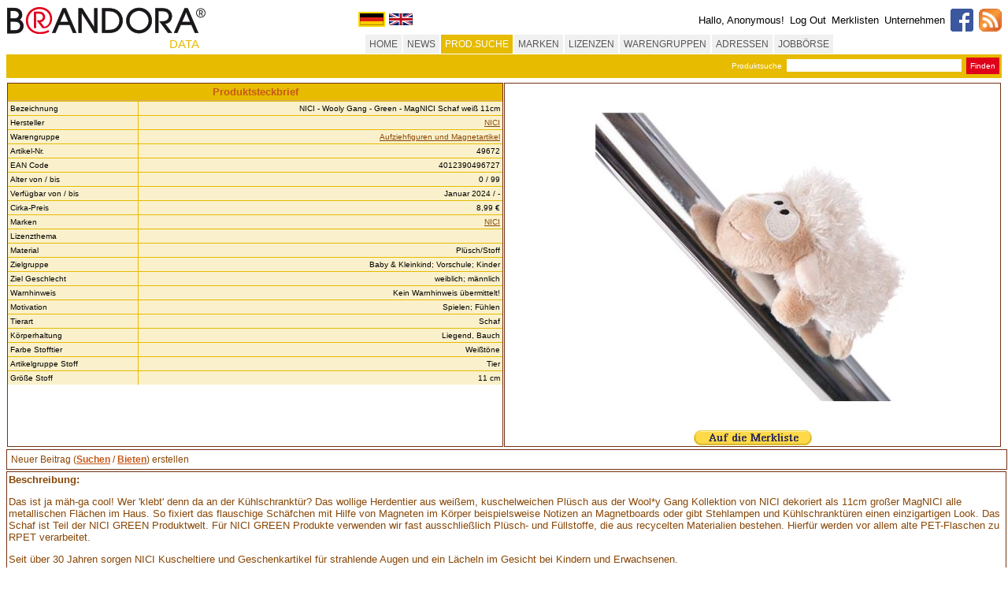

--- FILE ---
content_type: text/html; charset=utf-8
request_url: https://brandora.de/ProductPage.aspx?Pro=610545
body_size: 10514
content:

<!DOCTYPE HTML PUBLIC "-//W3C//DTD HTML 4.0 Transitional//EN" > 

<html>
  <head>
    <title>NICI - Wooly Gang - Green - MagNICI Schaf weiß 11cm - Produktsteckbrief - BRANDORA</title>
    <link REL="Stylesheet" HREF="css/styles.css" TYPE="text/css">
    <link REL="Stylesheet" HREF=css/fontsns.css TYPE="text/css">
	  <meta http-equiv=content-type content="text/html; charset=charset=utf-8">
    <meta name="Description" content = "Produktsteckbrief: NICI - Wooly Gang - Green - MagNICI Schaf weiß 11cm">
  </head>
  <body class="page" onload="PageLoad()">
    <form method="post" action="./ProductPage.aspx?Pro=610545" id="CatForm" onsubmit="return false;">
<div class="aspNetHidden">
<input type="hidden" name="__VIEWSTATE" id="__VIEWSTATE" value="/wEPDwULLTEwNTgwNzgwMTgPZBYCZg9kFgICAQ9kFgJmD2QWAmYPZBYCAgEPZWRkaHTLswp3ibLgTOKQUCQa5QkUbsUGYkGdhYdwr9dl8m0=" />
</div>

<script>function PageLoad(){
  ImgPlayerInitPSheetImgPlay();
}</script><script>function PageUnload(){
}</script><script>function GetBrowserObject(id){
return document.getElementById(id);
}</script><script>function test(id){
var root = GetBrowserObject('ul' + id);
 var imgtree = GetBrowserObject('im' + id);
   if (root != null){
     if (root.style.display == 'none'){
         root.style.display = 'block'; 
        imgtree.src = 'Images/TreeMinus.gif'; 
     } else { 
        root.style.display = 'none';
        imgtree.src = 'Images/TreePlus.gif'; 
     } 
  } else { 
        imgtree.src = 'Images/TreeMinus.gif'; 
  } 
}</script>
<script type="text/javascript">
<!--
function SubmitProdSearch(){
 var theForm = document.forms['CatForm'];
 var txt = theForm['ProdSearchTxt'].value;
 var hasFilter = false;
 if(txt != null &&  txt.length > 0) hasFilter = true;
 var url= 'http://neu.brandora.de/ProductListPage.aspx?IzmLang=7&';
 var check;
 check = theForm['ProdSearchChk'];
 if(check != null && check.checked)hasFilter = true;
 url += 'PTF=' + (check != null && check.checked ? 1 : 0) + '&';
  if(txt != null &&  txt.length > 0)url += 'PRT=' + myDecodeURIComponent(txt) + '&';
  url += 'PSS=9&';
 if(hasFilter)document.location.href = url;
}
// -->
</script>
<script SRC="js/myDecodeURI.js"></script>
<script SRC="js/ImgPlayer.js"></script>

<script>
  function ImgPlayerInitPSheetImgPlay(){
    var imgData = new ImgPlayerData('PSheetImgPlay','PSheetImg');
  imgData.AddImg('DBImages/products/NIC49672_1_a.JPG',null,400,400);
}</script>
<div class="aspNetHidden">

	<input type="hidden" name="__VIEWSTATEGENERATOR" id="__VIEWSTATEGENERATOR" value="C51AD4BA" />
</div>
    <table cellspacing=0 class='header'><tr>
	<td align=left><a href='http://neu.brandora.de/Home.aspx?IzmLang=7&'><IMG SRC='http://neu.brandora.de/Images/Brandora35.png'/></a></td>
	<td align=left>
		<IMG style='border:solid gold 2px;' src='http://neu.brandora.de/Images/flag_DE.gif' alt='Deutsch'>&nbsp;<a href='http://neu.brandora.de/ProductPage.aspx?IzmLang=9&Pro=610545&'><IMG style='border:solid white 2px;' src='http://neu.brandora.de/Images/flag_EN.gif' alt='English'></a></td>
	<td align=right>
		<table class='headerMenu' cellspacing=0><tr>
			<td><a href='http://neu.brandora.de/LogIn.aspx?IzmLang=7&'>Hallo, Anonymous!</a></td><td><a href='http://neu.brandora.de/Home.aspx?IzmLang=7&LOT=True&'>Log&nbsp;Out</a></td><td><a href='http://neu.brandora.de/WishListPage.aspx?IzmLang=7&'>Merklisten</a></td><td><a href='/gmbh/default.htm'>Unternehmen</a></td><td><a href='https://www.facebook.com/brandoragmbh'><img src='images/FBfLogo29.png'/></a></td><td><a href='newsrss.xml'><img src='images/rssLogo29.png'/></a></td></tr></table>
	</td>
</tr></table>
<table class='tabMenu' align=center cellspacing='0'><tr>
<td class='tabMenu_firstElm'><a href='http://neu.brandora.de/Home.aspx?IzmLang=7&'>DATA</a></td>
<td>
<td><div class='HauptMenu' id='MainNav'>
<ul class='HauptMenuUL'>
<li><a href='http://neu.brandora.de/Home.aspx?IzmLang=7&'>
<span class='HauptMenuSpan'>HOME</span>
</a>
</li><li><a href='http://neu.brandora.de/NewsPageList.aspx?IzmLang=7&'>
<span class='HauptMenuSpan'>NEWS</span>
</a>
</li><li class='MenuItemSelection'><a href='http://neu.brandora.de/ProductSearch.aspx?IzmLang=7&'>
<span class='HauptMenuSpan'>PROD.SUCHE</span>
</a>
</li><li><a href='http://neu.brandora.de/BrandHome.aspx?IzmLang=7&'>
<span class='HauptMenuSpan'>MARKEN</span>
</a>
</li><li><a href='http://neu.brandora.de/Licensees.aspx?IzmLang=7&'>
<span class='HauptMenuSpan'>LIZENZEN</span>
</a>
</li><li><a href='http://neu.brandora.de/Categories.aspx?IzmLang=7&'>
<span class='HauptMenuSpan'>WARENGRUPPEN</span>
</a>
</li><li><a href='http://neu.brandora.de/CompaniesPage.aspx?IzmLang=7&'>
<span class='HauptMenuSpan'>ADRESSEN</span>
</a>
</li><li><a href='NewsPageList.aspx?DCT=15&'>
<span class='HauptMenuSpan'>JOBBÖRSE</span>
</a>
</li></ul></div>
</td></tr>
</table>
<table class='untermenu' cellspacing='0'><tr><td class='untermenuTD'><div ID='ProdSearch'  CLASS="pSearchHeaderDiv"><A ID="ProdSearchPSearch" HREF="http://neu.brandora.de/ProductListPage.aspx?IzmLang=7&PSS=9&">Produktsuche</A>
	&nbsp;<INPUT TYPE=Text NAME="ProdSearchTxt" onkeypress="javascript:{if(event.keyCode==13)SubmitProdSearch();}" SIZE="30"/>
	&nbsp;<BUTTON ID="ProdSearchSubmit" type="button" ONCLICK="SubmitProdSearch()">Finden</BUTTON>
</div></td></tr></table><TABLE CELLSPACING=0 CELLPADDING=-1 Width='100%'
 Border='0'
 Style="margin-top:5px;" ><tr>
	<td WIDTH="*"  VAlign="top" >
		<TABLE CELLSPACING=1 CELLPADDING=0  CLASS="vSplitTable">
			<tr  >
				<td WIDTH="50%"  CLASS="vSplitTDLeft" >
					<table class ='factTable' CELLSPACING=0 CELLPADDING=0>
						<tr class='factTRHeader'><td class='factTDHeader' COLSPAN='2'>Produktsteckbrief</td></tr>
						<tr class='factTR'><td class='factTDLeft'>Bezeichnung</td><td class='factTDRight'>NICI - Wooly Gang - Green - MagNICI Schaf weiß 11cm</td></tr>
						<tr class='factTR'><td class='factTDLeft'>Hersteller</td><td class='factTDRight'><a href='http://neu.brandora.de/CompanyPage.aspx?IzmLang=7&Cmp=272&' >NICI</a></td></tr>
						<tr class='factTR'><td class='factTDLeft'>Warengruppe</td><td class='factTDRight'><a href='http://neu.brandora.de/Categories.aspx?IzmLang=7&Cat=1014&' >Aufziehfiguren und Magnetartikel</a></td></tr>
						<tr class='factTR'><td class='factTDLeft'>Artikel-Nr.</td><td class='factTDRight'>49672</td></tr>
						<tr class='factTR'><td class='factTDLeft'>EAN Code</td><td class='factTDRight'>4012390496727</td></tr>
						<tr class='factTR'><td class='factTDLeft'>Alter von / bis</td><td class='factTDRight'>0 / 99</td></tr>
						<tr class='factTR'><td class='factTDLeft'>Verfügbar von / bis </td><td class='factTDRight'>Januar 2024 / -</td></tr>
						<tr class='factTR'><td class='factTDLeft'>Cirka-Preis</td><td class='factTDRight'>8,99 €</td></tr>
						<tr class='factTR'><td class='factTDLeft'>Marken</td><td class='factTDRight'><a href="http://neu.brandora.de/BrandPage.aspx?IzmLang=7&Brn=451&">NICI</a></td></tr>
						<tr class='factTR'><td class='factTDLeft'>Lizenzthema</td><td class='factTDRight'>&nbsp;</td></tr>
						<tr class='factTR'><td class='factTDLeft'>Material</td><td class='factTDRight'>Plüsch/Stoff</td></tr><tr class='factTR'><td class='factTDLeft'>Zielgruppe</td><td class='factTDRight'>Baby & Kleinkind; Vorschule; Kinder</td></tr><tr class='factTR'><td class='factTDLeft'>Ziel Geschlecht</td><td class='factTDRight'>weiblich; männlich</td></tr><tr class='factTR'><td class='factTDLeft'>Warnhinweis</td><td class='factTDRight'>Kein Warnhinweis übermittelt!</td></tr><tr class='factTR'><td class='factTDLeft'>Motivation</td><td class='factTDRight'>Spielen; Fühlen</td></tr><tr class='factTR'><td class='factTDLeft'>Tierart</td><td class='factTDRight'>Schaf</td></tr><tr class='factTR'><td class='factTDLeft'>Körperhaltung</td><td class='factTDRight'>Liegend, Bauch</td></tr><tr class='factTR'><td class='factTDLeft'>Farbe Stofftier</td><td class='factTDRight'>Weißtöne</td></tr><tr class='factTR'><td class='factTDLeft'>Artikelgruppe Stoff</td><td class='factTDRight'>Tier</td></tr><tr class='factTR'><td class='factTDLeft'>Größe Stoff</td><td class='factTDRight'>11 cm</td></tr>
					</table>
				</td>
				<td WIDTH="*"  CLASS="vSplitTDRight" >
					<Table ID='PSheetImgPlay' class='imgPlayerTable' cellspacing=0 cellpadding=0 >
					<tr><td class='imgPlayerTD' colspan='2'><img ID = 'PSheetImg' class='imgPlayerImg' src="DBImages/products/NIC49672_1_a.JPG"/></td></tr><tr><td class='imgPlayerWishList'><a border=0 href='http://neu.brandora.de/ProductPage.aspx?IzmLang=7&Pro=610545&OPS=-1&LUR=&ItoWL=1&'> <img border=0 src='./Images/WishListDe.gif' ></a></td></tr>
					</table>
				</td>
			</tr>
		</TABLE>
		<div class='ProductLinksDiv'>
		Neuer Beitrag (<a href='http://neu.brandora.de/CommentEdit.aspx?IzmLang=7&Pro=610545&CMS=1&FMT=0&'>Suchen</a> / <a href='http://neu.brandora.de/CommentEdit.aspx?IzmLang=7&Pro=610545&CMS=1&FMT=1&'>Bieten</a>) erstellen
		</div>
		<div class='descriptionDiv'><b>Beschreibung:</b>
		<p>
		<p>Das ist ja mäh-ga cool! Wer 'klebt' denn da an der Kühlschranktür? Das wollige Herdentier aus weißem, kuschelweichen Plüsch aus der Wool*y Gang Kollektion von NICI dekoriert als 11cm großer MagNICI alle metallischen Flächen im Haus. So fixiert das flauschige Schäfchen mit Hilfe von Magneten im Körper beispielsweise Notizen an Magnetboards oder gibt Stehlampen und Kühlschranktüren einen einzigartigen Look. Das Schaf ist Teil der NICI GREEN Produktwelt. Für NICI GREEN Produkte verwenden wir fast ausschließlich Plüsch- und Füllstoffe, die aus recycelten Materialien bestehen. Hierfür werden vor allem alte PET-Flaschen zu RPET verarbeitet.</p><p style:'c'>Seit über 30 Jahren sorgen NICI Kuscheltiere und Geschenkartikel für strahlende Augen und ein Lächeln im Gesicht bei Kindern und Erwachsenen.</p><p>NICI sind beste Qualität und höchste Sicherheitsstandards besonders wichtig.</p></p></div>
	</td>
</tr></TABLE>
<table class='footer' width=100% style='margin-top:10px;' border=0 cellspacing=0 cellpadding=0><tr><td align=center>&copy; 2003-2025 BRANDORA GmbH - Alle Angaben ohne Gew&auml;hr - <a href='/gmbh/Impressum.htm'>Impressum</a>  - <a href='/gmbh/agb.htm'>AGB</a> - <a href='/gmbh/datenschutz.htm'>Datenschutz</a> - Letzte Aktualisierung 26.11.2025 - Powered by <a href="http://www.infozoom.de" target='_blank'> infoZoom</a></td></tr></table></form>
  </body>
</html>


--- FILE ---
content_type: text/css
request_url: https://brandora.de/css/styles.css
body_size: 32245
content:
 H1, H2, H3, BODY, TABLE, INPUT, SELECT, BUTTON, A, DIV, SPAN, P
{
  font-family: Verdana,Helvetica, Arial, Sans-Serif;
}

.page { overflow:auto; }
.body { margin: 5px; }
.footer, .footer a:active,.footer a:link,.footer a:visited { color:Gray; }
.footer a:hover { color:Black; }

.header 
{
  background-color:White;
  border:none;
  width:100%;
}

table.headerMenu 
{ 
	border:none;
	padding-left: 20px;
}

table.headerMenu td, table.header td, table.tabMenu td{ padding: 0;}
table.headerMenu td { 	padding-left: 7px;	}
  .headerMenu td a:hover, .boxMenu li a:hover 
, table.Ticker td.TickerTD a:hover 
, div.newsTitle a:hover, a.newsMore:hover 
, table.PSearchLeft a:hover
, .pQueryDisplayMidTD a:hover
, div.productGalleryDiv table tr:nth-child(1n+3) a:hover
, div.productGalleryDiv table tr:nth-child(1) a:hover
, table.repeaterTable a:hover
{	
		border-bottom: #e10019 1px solid; 
		text-decoration: none; 
}
	div.boxMenu li a
, table.Ticker td.TickerTD a
 {	border-bottom :  #FAF1CC 1px solid;	}
	.boxMenu a:hover:before
, table.Ticker td.TickerTD a:hover:before
, div.newsTable a.newsMore:hover:before
{	
		font-weight:bold;
		padding-right: 4px; 
}

  .boxMenu a::before
, table.Ticker td.TickerTD a::before
, div.newsTable a.newsMore::before
,	td.pQueryDisplayMidTD a::before
, div.productGalleryDiv table tr:nth-child(1n+3) a::before
, div.productGalleryDiv table tr:nth-child(1) a::before
{
	content :"\203A";
	color:#e10019;
	padding-right: 5px; 
}

div.newsTable a.newsMore::before { font-size : 8px; }

.headerMenu td img {	border-width : 0px;}
td.tabMenu_firstElm { font-size:15px; text-align:right; width:245px; }
td.tabMenu_firstElm a {	color:#E6BB00; text-decoration:none; }

table.tabMenu { width : 100% }

.navTD,.navTD a:link, .navTD a:visited, .navTD a:active
{
	color:Black;
}
.navTD a:hover
{
	color:dimgray;
}
.navTDCur, .navTDCur a:link
{
  color:black;
	font-weight:bold;
	text-decoration:none;
}
.DisplayTitleTD 
{
  color:black;	
  font-size:12px;
  
}
.DisplayTitleTD a:hover
{
	color:dimgray;
}
.ticker a:link,.ticker  a:visited, .ticker a:active 
{
  color:black;
  text-decoration:none;
}
.ticker a:hover
{
	color:dimgray;
  text-decoration:underline;
}

.news a:link, .news a:visited, .news a:hover, .news a:active 
{
	color:black;
  text-decoration:underline;
}
.news a:hover
{
	color:dimgray;
}
.menuBoxUnselTD a
{
	text-decoration:underline;
	color:Black;
}
.menuBoxUnselTD a:hover
{
	text-decoration:underline;
	color:dimgray;
}
.boxMenuSel 
{
  background-color:#FFE9B2;
}
.boxMenuSel, .boxMenuSel a:active,.boxMenuSel a:visited,.boxMenuSel a:link,.boxMenuSel a:hover
{
  font-weight:bold;
  color:Black;
}


.ticker a:ink,.ticker  a:visited, .ticker a:hover, .ticker a:active 
{
  color:black;
}
.newsletterReg 
{
  width:150px;
  background:transparent url(/Images/Gr1.gif) repeat-x scroll;
}
.newsletterReg td
{
  text-align:center;
  border:solid 1px #ffc700;
  padding-top:5px;
  padding-bottom:5px;
  height:30px;
}

div.newsletterReg 
{
  text-align:center;
  padding-top: 9px;
  padding-bottom: 9px;
  margin-bottom : 6px;
	background:#E10019;
}

.newsletterReg a
{
  color:white;
  text-align:center;
  font-size:12px;
	text-decoration:none; 
}

.headerMenu a:active,.headerMenu a:visited,.headerMenu a:link,.headerMenu a:hover
{
  font-weight:normal ; 
  color: black;
  text-decoration:none;
}
.boxMenu li { padding:3px; }

.boxMenu ul 
{
  padding-left : 10px;
  margin-left : 0px;
	list-style-type : none;
} 

div.boxMenu a
{
  color: black;
  text-decoration:none;
	display:inline-flex;
	width:130px;
}

li.boxMenuSel a { text-decoration:none;}
table.midTickerTable { padding: 0 12px; }
table.midTickerTable hr 
{
	background: #F0F0F0;
	border:none;
	height:1px; 
	width: 60%;
	margin: 15px 0;
}


.boxMenuTitle,.newsTickerTitle 
{
  font-weight:bold;
}
.catTR
{
  background-color: ghostwhite;
}
.catTRAlt
{
  background-color: ghostwhite;
}
.catTD
{
  vertical-align:top;
}
.catTDSelected
{
  vertical-align:top;
  border:2px solid silver;
  background-color:#ffc700;
}
.catHead
{
  font-weight:bold; 
  color:  #C85817;
  text-decoration:none;
  text-align:center;
}
.catTitle
{
  margin-left:5;
  margin-right:3;
  padding-bottom:3;
  font-weight:bold; 
  color: #C85817;
  text-decoration:none;
}
.catTitle a:active,.catTitle a:visited,.catTitle a:link
{
  font-weight:bold; 
  color: #C85817;
  text-decoration:underline;
}
.catTitle a:hover
{
  font-weight:bold; 
  color: black;
  text-decoration:underline;
}
.catTitle img
{
  background-color: #ffc700;
  border: 2px outset white;
  margin-right:2;
  vertical-align:middle;
  /*
  background-color: ghostwhite;
  border: solid 2px ghostwhite;
*/
}

.catSubTitle
{
  border-top:solid 1px silver;
  padding-left:8;
  color: #C85817;
  text-decoration:none;
}
.catSubTitle a:active, .catSubTitle a:visited, .catSubTitle a:link
{
  font-weight: normal;
  color: #C85817;
  text-decoration: underline;
}
.catSubTitle a:hover
{
  color: black;
  text-decoration:underline;
}
.navbar img
{
  vertical-align:middle;
  background-color: #ffc700;
  border: 2px outset white;
  margin-right:2;
}

.navBarV2 {
  margin-bottom:5px;
  color:#C85817;
  border:solid 1px #ffc700;
  padding: 0 0 0 10;
  font-weight:bold; 
  text-decoration:none;
  width:100%;
  text-align:left;
  background:transparent url(/Images/Gr1.gif) repeat-x scroll;
  height:30px;
  font-size:15px;
}

.retailSearch 
{ 
  border:solid 2px #ffc700;
}
.retailSearchTitle
{
  font-weight:bold;
}

.vsplitNav 
{
  border: solid 2px #ffc700;
  background-color:ghostwhite;
  width:100%;
}

.vsplitNavTDLeft {
  background-color:ghostwhite;
}
.vsplitNavTDRight{
  background-color:ghostwhite;
  text-align:right;
}
.navBarV2 a:active,.navBarV2 a:visited,.navBarV2 a:link
{
  font-weight:bold; 
  color: green;
  text-decoration:underline;
}
.navBarV2 a:hover,.navBarSplit a:hover
{
  font-weight:bold; 
  color: black;
  text-decoration:underline;
}

.navBarV2 img 
{
  vertical-align:middle;
  background-color: #ffc700;
  border: 2px outset white;
  margin-right:2;
}
.linkBarTitle 
{
  color: green;
}

.linkBarTitle a:active,.linkBarTitle a:visited,.linkBarTitle a:link
{
  font-weight:bold; 
  color: green;
  text-decoration:underline;
}
.linkBarTitle a:hover
{
  font-weight:bold; 
  color: black;
  text-decoration:underline;
}
.iconListV2
{
  text-align:center;
  width:100%;
}

.iconList 
{
  width:100%;
  border:solid 2px #ffc700;
  background-color:ghostwhite;
}

.iconListHeader
{
  width:100%;
  border-top:solid 2px #ffc700;
  border-left:solid 2px #ffc700;
  border-right:solid 2px #ffc700;
  background-color:silver;
  color:Green;
  font-weight:bold;
  margin-top:2px;
  text-align:center;
}

.iconList img,.iconListV2 img
{
  vertical-align:middle;
  margin:10px;
  border:none;
  
}
.repeaterV2
{
  width:100%;
  margin:0;
}

.repeater 
{
  width:100%;
  border:solid 2px #ffc700;
  margin:0;
}
.repeaterTRAlt 
{
  background-color: silver;
  color:#884707;
}

.repeaterTDColTitle 
{ 
  font-weight:bold ; 
}

.repeaterTR a:hover,.repeaterTRAlt a:hover

{
  font-weight:bold ; 
  color: black;
  text-decoration:underline;
}

.repeaterHead, .repeaterHead select
{
  font-weight:bold; 
  color: green;
  text-align:center;
  vertical-align:middle;  
}
.repeaterHeadV2
{
  font-weight:bold; 
  color: green;
  text-align:center;
  vertical-align:middle;  
}
.repeaterHeadV2 select
{
  font-weight:bold; 
  color: green;
  text-align:left;
}

.repeaterHead img ,.repeaterHeadV2 img 
{
  border: 2px outset white;
  margin-right:2;
  vertical-align:middle;
}

.factTable
{
  width: 100%;
  background-color: white;
}
.factTR
{
  background-color: #FAF1CC;
}
.factTDHead
{
  font-weight:bold; 
  color:  green;
  text-decoration:none;
  text-align:center;
  background-color:light-grey;
  vertical-align:middle;
}
.factTDLeft
{
  vertical-align:middle;
  text-decoration:none;
  text-align:left;
  padding: 3px;
  border-right:1px solid #E6BB00;
  border-top:1px solid #E6BB00;
  background-color:#FAF1CC;
}
.factTDLeft a:link,.factTDLeft a:active,.factTDLeft a:visited
{
	color:#C85817;
}
.factTDRight,.factTDFoot
{
  vertical-align:middle;
  border-top:1px solid #E6BB00;
  font-weight:normal; 
  text-decoration:none;
  text-align:right;
  padding: 3px;
  background-color:#FAF1CC;
}
  table.pSearchFactTable80 input	, table.pSearchFactTable input
, table.pSearchFactTable80 button , table.pSearchFactTable button
, table.pSearchFactTable80 select , table.pSearchFactTable select
{ 
	border : none;
	outline: none; 
}
.factTDRight a:active,.factTDRight a:visited,.factTDRight a:link,
.factTDFoot a:active,.factTDFoot a:visited,.factTDFoot a:link
{
  font-weight:normal; 
  text-decoration:underline;
  color: #884707;
}
.factTDLeft a:hover, .factTDRight a:hover,.factTDFoot a:hover
{
  text-decoration:underline;
  color: Black;
}

.factImg 
{
  vertical-align:middle;
  text-align:center;
  background-color:Ghostwhite;
  color: Green;
  overflow:auto;
  padding:2px 2px 2px 2px;
}
.vSplitTable 
{
  width:100%;
}
.vSplitTDLeft
{
  border:1px solid #723214;
  background-color:white;
  vertical-align:top;
}
.vSplitTDRight
{
  border:1px solid #723214;
  background-color:white;
  vertical-align:middle;
  text-align:center;
}
.description 
{
  border:2px solid #ffc700;
  background-color:ghostwhite;
  color:Green;
  font-weight:normal;
  width:100%;
  margin-top:2px;
  padding:2px 2px 2px 2px;
}  
  
.pNavTable
{
  margin-bottom:1px;
  width: 100%;
  border:solid 2px #ffc700;
}

.pNavTD
{
  background-color: ghostwhite;
  color:green;
  font-weight:normal ; 
}
.pNavTitle,.pNavTitle select
{
  font-weight:bold ; 
  color: green;
  text-decoration:none;
}
.pNavTitle a:active,.pNavTitle a:visited,.pNavTitle a:link
{
  font-weight:bold ; 
  color: green;
  text-decoration:underline;
}
.pNavTitle a:hover
{
  font-weight:bold ; 
  color: black;
  text-decoration:underline;
}
.pSearchTextDiv
{
  background-color:ghostwhite;
  color:green;
  font-weight:normal ; 
  padding: 2 2 2 2;
  border:2px solid #ffc700;
}
.pSearchTextDivSplit
{
  background-color:ghostwhite;
  color:green;
  font-weight:normal ; 
}
.pSearchHeaderDiv
{
  margin:2px 2px 2px 2px;
  text-align:right;
}
.pSearchHeaderDiv input
{
	border:none;
  font-weight:normal;
}
/*.pSearchHeaderDiv a:active,.pSearchHeaderDiv a:visited,.pSearchHeaderDiv a:link,.pSearchTextLabel a:hover*/
div.pSearchHeaderDiv#ProdSearch input {
	font-size:12px; 
}
.pSearchHeaderDiv a
{
  color:white;
	text-decoration:none; 
}
.pSearchHeaderDiv button
, td.pQueryDisplayFooterTD button
{
  color:white;
	border:none;
	background-color:#E10019;
	padding: 5px;
}
.pSearchTextLabel ,.pSearchTextLabel a:active,.pSearchTextLabel a:visited,.pSearchTextLabel a:link
{
  color:green;
  font-weight:bold;
}
.pSearchTextLabel a:hover
{
  color:black;
  font-weight:bold;
}
.pSearchTextDiv input,.pSearchTextDiv  select,.pSearchTextDivSplit input,.pSearchTextDivSplit  select
{
  color:Green;
}
.pSearchTextDiv  button,.pSearchTextDivSplit  button 
{
  color:Green;
  font-weight:bold;
}
.act
{
  font-weight: bold;
  cursor: default;
  color: #ffc700;
	text-decoration:none;
  font-family: 'Courier New' , Monospace;
}
.pass{
	cursor:hand;
  font-family: 'Courier New' , Monospace;
  font-weight:normal;
  color:Green;
}
.NoveltiesMainTitle{
  font-weight:bold;
  background : #ffffd0;
  border:2px solid #ffc700;
	padding:4 0 4 0;
  margin:20px 20px 20px 20px;
  text-align:center;
}
.NoveltiesTitle{
  font-weight:bold;
	padding:4 0 0 3;
}
.NoveltiesBox{
	padding:0 0 0 0;
	width:180px;
}
.NoveltiesTD
{
	padding:0 3 0 3;
}
.TdThmbImg{
	padding:5 5 5 5;
}
.TdThmbName{	
  border-width:0px;
	vertical-align:top;
}
.SpThmbImg{
	width: 220;
	height: 94;
	position:relative;
  border:1px solid #ffc700;
	padding:5 5 5 5;
	margin: 5 5 5 5;
}
.DvThmbImg{
	width: 220;
	height: 94;
	float:left;
  border:1px solid #ffc700;
	padding:5 5 5 5;
	margin: 5 5 5 5;
}
.TbThmbImg
{
	width: 220;
	height: 94;
	position:relative;
  border:1px solid #ffc700;
	padding:5 5 5 5;
	margin: 5 5 5 5;
	
}
table.NewsPageList table.navTable TD { padding:0px 5px; }

.navFoot 
{
	width:100%; 
  border:none;
  overflow:hidden;
  padding: 2px;
  text-decoration:none;
	background-color:#FAF1CC;
}
.navOuterTable
{
  width:100%;
  border:none;
  text-align:right;
}
.navOuterTD
{
  padding:4px;
  border-top:silver 1px solid;
  border-bottom:silver 1px solid;
  border:solid 0px #ffc700;
  background-color:white;
}

.azRepeaterTitleTD 
{
  text-align:center;
  padding:7px 0 5px 0;
  font-weight:bold;
}
 .azRepeaterTitleTD a:link,.azRepeaterTitleTD  a:visited,  .azRepeaterTitleTD a:active 
{
  font-weight:bold;
  color:#C85817;
  padding: 3px 0;
  text-decoration:underline;
}
.azRepeaterTitleTD a:hover
{
  font-weight:bold;
  color:Black;
  padding: 1 0 3 0;
  text-decoration:none;
}
.repeaterTDAlt,  .repeaterTDAlt a:link
{
  background-color:#FFE9B2;
  padding:3 0 3 0;
  color:#884707;
 	text-decoration:none; 
 	
}

.repeaterTD img, .repeaterTDAlt img
{
	border:0px solid white;
}
.AZSearchA a:hover { color:Black; }
.AZSearchSelA a { text-decoration:none; }
.tree
{
	margin: 5px 0 0 0;
	width:100%;
	background-color : #FAF1CC;
}
.treeRow, .treeRowAlt
{
	padding:3px 0;
	color:#884707;
	text-decoration:none;
}
.treeRow { background-color:#FAF1CC; }
.treeRowAlt {	background-color:white; }
.treeRow a, .treeRowAlt a
{
	color:#884707;
	text-decoration:none;
}
.treeRow a:hover, .treeRowAlt a:hover
{
	color:black;
	text-decoration:underline;
}
.galleryTable 
{
  width:100%;
}
.galleryTable a:link,.galleryTable  a:visited, .galleryTable a:hover, .galleryTable a:active 
{
  color:Navy;
  font-weight:normal;
}
.galleryTable img 
{
  border:none;
}
.galleryTableKiosk
{
	width:100%;
}
.galleryTableKiosk img
{
	border-color:Blue;
}

.TDKiosk
{
  border: #ffc700 2px solid;
}
.logoGalleryDiv 
{
	/*float:left; [if lt IE 8]*/
  display:inline-block; 
	width: 95px;
	height: 95px;
	padding:3px;
	margin:3px;
  background-color:white;
  border: #ffc700 1px solid;
}
.logoGalleryDivKiosk 
{
	float:left;
	padding:3;
	margin:3;
  background-color:white;
}
.galleryInnerTable,.productGalleryInnerTable 
{
  width:100%;
  height:100%;
  text-align:center;  
}
.galleryInnerTableKiosk 
{
  width:100%;
  height:100%;
  text-align:left;  
}
.galleryInnerTable TD 
{
  vertical-align:middle;
}
div.productGalleryDiv table tr:nth-child(1) td.galleryTD a { font-weight:bold; }

  div.productGalleryDiv td.galleryTD a
, div.productGalleryDiv td.galleryTDL a
{
	color:black;
	text-decoration:none; 
}

div.productGalleryDiv table tr:nth-child(1n+3) {text-align:left;}
.galleryTDKiosk{	color:Green; }
.galleryTDKiosk a:link,.galleryTDKiosk a:visited
{
	color:Green;
	font-weight:bold;
}
.logInTable, .logInTable input {  color:Black; }
.logInTitleTD 
{
  font-weight:bold;
  padding:5px;
  background-color:White;
  text-align:center;
  border:solid 0px silver; 
  color:Black;
}
.logInLeftTD 
{
  font-weight:bold;
  padding:5px;
  background-color:white;
  text-align:left;
}
.logInRightTD 
{
  font-weight:normal;
  padding:5px;
  background-color:white;
  text-align:right;
}
.logInButtonTD ,.logInMsgTD,.logInErrorTD
{
  padding:5px;
  background-color:white;
}
.logInButtonTD 
{
  text-align:center;
}

.logInErrorTD 
{
  color:Red;
  font-weight:bold;
}
.RegFormClientUnterTitle
{
 color:Black;
 padding:5 0 10 0;
}
.RegFormClientTitle
{
	text-align:center;
}
.RegFormClientError
{
	color:Red;	
	font-weight:bold;
	padding:0 0 5 0;
}
.RegFormClientTDRight
.RegFormUnterTitle
{
 color:Black;
 padding:5 0 10 0;
}
.RegFormTitle
{
	text-align:center;
}
.RegFormTDRight
{
	text-align:left;
}
.pQueryDisplayTable
{
	padding:1px 0;
  background-color : #E6BB00;
  text-align:left;
  width:100%; 
	margin:0px; 
	border: 1px solid #E6BB00;
}
table.pQueryDisplayTable td { padding : 2px;}
.pQueryDisplaySelect
{
	padding:1 1 1 1;
 	color:#C85817;
	font-weight:lighter;		
}
.pQueryDisplayTitleTD
{ 
	color:white;
	font-weight:bold;	
	background:#E6BB00;
	text-align:center;
	border-bottom: 1px solid #E6BB00;
}
.pQueryDisplayTD
{
	font-weight:bold;
	padding:2 1 1 1;
}
.pQuerySearch
{
	color:#C85817;
	font-weight:normal;
}
.descriptionDiv 
{
  border:1px solid #723214;
  background-color:white;
  color:#884707;
  font-weight:normal;
  width:100%;
  margin-top:2px;
  padding:2px 2px 2px 2px;
}  
.descriptionDiv p 
{
  margin:none;
}
.imgPlayerTable
{
  width: 100%;
  text-align: center;
  vertical-align:middle;
  background-color:white;
}
.imgPlayerEmptyTD
{
  padding: 3px;
  text-align: center;
  vertical-align:middle;
  color:Navy;
}
.factTDHeader,.downloadTDHeader
{
  font-weight:bold; 
  color: #C85817;
  text-decoration:none;
  text-align:center;
  background-color : #E6BB00;
  vertical-align:middle;
  padding: 3px;
  border-bottom:1px solid #D7A777;
}
.galleryDiv 
{
	float:left;
	width: 120px;
	height: 120px;
	padding:5px;
	margin:5px;
  background-color:white;
  border: 1px solid #D7A777;
}
.BrandTickerTable img
{
	border:none;
}
.BrandTickerTD
{
	padding:3px;
  text-align:center;
}
.productGalleryDiv 
{
  display:inline-block; 
	width: 220px;
	height: 105px;
	padding:5px;
	margin:5px;
  background-color:#FAF1CC;
}
.pSearchFactTable, .pSearchFactTable80 {
  border:#ffc700 1px solid;
	border-spacing : 0;
}
.pSearchFactTable td, .pSearchFactTable80 td { text-decoration:none; }
.pSearchFactTable {  width:100%; }
.pSearchFactTable80 {  min-width:450px; }
.pSearchFactTableCategories
{
  border:#ffc700 1px solid;
  width:100%;
  margin-top:5px;
}
.pQueryDisplayLeftTD, .pQueryDisplayMidTD, .pQueryDisplayRightTD {
  text-align:left;
 	border-bottom: 1px solid #E6BB00;
	background-color:#FAF1CC; 
}
.pQueryDisplayMidTD {	border-left: 1px solid #E6BB00; }
.pQueryDisplayMidTD a { text-decoration:none; color:black;}
.pQueryDisplayRightTD { text-align:right;}
.pQueryDisplayRightTD img {	border:none; }
.pQueryDisplayFooterTD
{
	 text-align:center;
	 padding-top: 4px;
}
.galleryTitleTD 
{
  padding: 3px;
  background-color: #E6BB00;
  color:white;
  font-weight:bold;
  text-align:center;
}
.imgPlayerNavActiveA
{
	color:#ffc700;	
  font-weight: bold;
  cursor: default;
	text-decoration:none;
  font-family: 'Courier New' , Monospace;
}
.imgPlayerNavPassiveA{
	cursor:hand;
  font-family: 'Courier New' , Monospace;
  font-weight:normal;
	color:#526B12;	
  font-weight: bold;
}
.regTable { 
  border:solid 2px gold;
}
.regTable td {
  border:solid 2px gold;
}
.infoTD 
{
  border:solid thin gold;
  background-color:white;
  padding:3px 3px 3px 6px;
}
.tdhead 
{
  background-color:Silver;
  font-weight:bold;
}
.wlTDTitle 
{
background-color:ghostwhite;
border:1px solid #FFC700;
font-weight:bold;
}
.wlRegTitle
{
  background-color:#ffffd0;
 	font-weight:bold;
  border:solid 1px silver;	
}
.wlTagTitle
{
	background-color:#ffffd0;
 	font-weight:bold;
  border:solid 1px silver;
}
.wlResTitle
{
  background-color:ghostwhite;
  border:solid 1px #ffc700;
	font-weight:bold;	
}
.wlResTitle a:active, .wlResTitle a:visited, .wlResTitle a:link
{
	color:black;
}
TD.imgPlayerTD {width : 440px; height:440px;}
.imgPlayerTD img, .imgPlayerTD video
{
	padding:20 20 20 20;
}
.productCategoryModeSelTable
{
	color:Green;
	text-align:center;
	width:100%;
	padding:11 0 0 0;
}
.productCategoryModeSelTable select
{
	color:Green;
}
.gallerySpan 
{
  position:relative ;
	width: 120;
	height: 120;
	padding:5;
	margin:5;
  background-color:white;
	border:1px solid #D7A777;
}
.gallerySpan a:hover
{
	color:Black;
	font-weight:bold;
}
.productGallerySpan
{
	position:relative;
	width: 220px;
	height: 120px;
	padding:5px;
	margin:5px;
  background-color:white;
	border:1px solid #FFC700;
}
.productGallerySpan a:hover
{
	color:Black;
}
.logoGallerySpan
{
	position:relative;
	background-color:white;
	border:1px solid #FFC700;
	height:105px;
	margin:3px;
	padding:3px;
	width:105px;
}
.BrandsAllLink
{
	border:1px solid #FFC700;
	text-align:center;
	width:150px;
	margin-bottom:10px;
}
.BrandsAllLinkHD
{
	background: url(/Images/Gr1.gif) repeat-x;
	height: 20px;
	padding-bottom: 5px;
	padding-top: 5px;
}
.BrandsAllLinkTD
{
	padding-bottom:5px;
	padding-top:5px;
}
.BrandsAllLink a:active, .BrandsAllLink a:visited, .BrandsAllLink a:link
{
	color:Black;
	font-weight:bold;
	font-size:12px;
}
.BrandsAllLink a:hover
{
	color:dimgray;
	font-weight:bold;
}
.BrandTickerFoot
{
	padding-bottom:5px;
	padding-top:5px;
	text-align:center;
}
.BrandsCompanyPage
{
	padding:5 5 5 5;
	font-weight:bold;
	color: #C85817;
	background-color:#FFF6A7;
	margin-top:5;
	border:1px solid #723214;
	width:100%;
	text-align:center;
}
.CategoriesListAndSearch
{
	width:100%;
}
.CategoriesListAndSearch td.space 
{
	width:10px;
}
.CategoriesListAndSearch td.left
{
	width:270px;
}
.CategoriesListAndSearch td.right
{
	width:540px;
}
.repeaterTitleTD
{
 color:#C85817;
 font-weight:bold;
 padding:1px 0pt 3px 30px;
}
.repeaterTitleTD input
{
 color:#C85817;
}
.factTDHeader button
{
	color:white;
	background-color: #E10019;
	border:none;
	padding: 5px;
}
.menuBoxHeaderTD
{
  width:150px;
  height:18px;
	padding-bottom:5px;
	padding-top:5px;
	text-align:center;  
	font-size:12px;
	color:white;
	background:#E6BB00;
}
.boxMenu 
{
	border:none;
	margin-bottom:5px;
	padding-bottom:2px; 
	vertical-align:middle;
	background-color:#FAF1CC;
}
.Ticker
{
	border:none;	
	background-color:#FAF1CC;
	padding-bottom:10px;
}
.TickerTD
{
	text-align:left;
	padding:10px 4px;
}
table.Ticker td.TickerTD a 
{
	color:black;
	text-decoration:none; 
	padding: 0 4px;
	display:inline-flex;
	width:130px;
}

.TickerHD
{
  background-color:#E6bb00;
  width:150px;
  height:18px;
	padding-bottom:5px;
	padding-top:5px;
	text-align:center;  
	font-size:12px;
	color:white;
}
.BrandTickerHeaderTD
{
  background:transparent url(/Images/Gr1.gif) repeat-x scroll;
  width:150px;
  height:20px;
	padding-bottom:5px;
	padding-top:5px;
	text-align:center;  
	font-weight:bold;
	font-size:12px;
}
.BrandTickerTable
{
	border:1px solid #FFC700;
	margin-bottom:10px;
}
.untermenu
{
 height:30px;
 width:100%;
 background-color : #E6BB00; 
 color:white;
 margin-bottom:5px;
}
.HauptMenu{
	clear:right;
	height:26px;
	font-size:12px;
}
.HauptMenuUL
{
	width:640px;
	position:relative;
	margin:0px auto;
}
.HauptMenu li
{
	float:left;
	list-style-image:none;
	list-style-position:outside;
	list-style-type:none;
	position:relative;
	top:1px;
	margin: 0px 1px 0px 1px;
  border: none; 
}
li.MenuItemSelection span.HauptMenuSpan { background-color : #E6BB00; color:white;}
.HauptMenu a 
{
	border-bottom:1px solid #93C0FF;
	display:block;
	float:left;
	border:0pt none;
	text-decoration:none;
  color :#575757 !important;
}
.HauptMenuSpan
{
	padding:5px;
/*  background:transparent url(http://www.brandora.de/Images/Gr3.gif) repeat-x scroll 0%;*/
	background-color:#F0F0F0;
	float:none;
  display:block;  
}
#current span
{
 background:transparent url(/Images/Gr1.gif) repeat-x scroll 0%;
 color:Black;
}
#current 
{
  border-top:1px solid #FFC700; 
  border-bottom:0px solid #FFC700;
}
#current a
{
 background:transparent url(/Images/Gr1.gif) repeat-x scroll 0%;
 color:Black;
}
#mainNav a:hover
{
	 background:transparent url(/Images/Gr1.gif) repeat-x scroll 0%;
}
#mainNav a:hover span
{
	background:transparent url(/Images/Gr1.gif) repeat-x scroll 0%;
}
.navBar, .navBarImg
{
	width: 100%;
	font-size: 15px;
	text-decoration: none;
	padding-left:10px;
	background-color: #FAF1CC;
}
.navBar { 	height: 30px; }
table.NewsPageList table.navBar { 	height: 33px; }
.navBarImg { height: 40px; }
.navBarSplit
{
	color:Green;
  background-color:ghostwhite;
  font-weight:bold; 
}
.navBar a:active,.navBar a:visited,.navBar a:link,
.navBarSplit a:active,.navBarSplit a:visited,.navBarSplit a:link
{
  color: black;
  font-weight:bold; 
  text-decoration:underline;
}
.navBar a:hover, .navBarSplit a:hover
{
  font-weight:bold; 
  color: dimgray;
  text-decoration:underline;
}
.navBar img , .navBarSplit img, .navBarImg img
{
  vertical-align:middle;
  background-color: #ffc700;
  border: 2px outset white;
  margin-right:2;
}

.newsTableDiv
{
  background-color:ghostwhite;
  border:solid 2px #ffc700;
  margin-bottom:1px;
}
.newsTable { padding:8px 4px 4px 10px; }
.newsTable td {	padding:0 5px; }
.newsDiv 
{
  margin-top:5px;
  margin-left:3px;
}
.newsTitle a
{
  font-weight:bold;
  text-decoration:none;
  color:#E10019;
}
a div.newsSubTitle 
{ 
	font-size:10px; 
	padding-bottom : 10px;
}
.newsAbstracts, .newsAbstracts a { color:black; }
.newsAbstracts a:hover {  color:dimgray; }

a.newsMore
{
  text-decoration:none;
  color:#E10019;
}

.NewsListItemBottom {
	clear:both;
	width:80%;
	margin: 0 auto 15px auto;
	border-bottom:solid 1px #f0f0f0;
}

.NewsListItemImageLeft { float: left;}
.NewsListItemImageRight { float: right;}

.productNewsRepeaterTable 
,.productNewsRepeaterTable a:link
,.productNewsRepeaterTable a:visited
,.productNewsRepeaterTable a:active 
{
  color:Black;
}
.productNewsRepeaterTable a:hover
{
	color:dimGray;
}
.productNewsRepeaterTable img
{
	border: solid 1px white;
}
.productNewsRepeaterTable img:hover
{
	border: solid 1px #ffc700;
}
 .productNewsRepeaterTD 
 {
  padding:10px 5px  0px 5px;
 }
 .productNewsRepeaterFootLeftTD,.productNewsRepeaterFootMidTD,.productNewsRepeaterFootRightTD
{
  padding:5px;
  font-weight:bold;
}
.productNewsRepeaterFootMidTD 
{
  border-bottom:solid 2px #ffc700;
  width:100%;
}
.productNewsRepeaterFootRightTD 
{
  text-align:right;
}
.productNewsRepeaterHead
{
	width:100%;
	background-color:White;
	font-size:larger;
	font-weight:bold;
  border-bottom:solid 2px #ffc700;
  padding: 5px 5px 15px 5px; 
}
.alphaSelect
{
	color:#C85817;
	font-weight:normal;
}
#navcat
{
	font-size:12px;
  padding:5 0 5 10;	
  width:inherit;
  border:1px solid #ffc700;
  background:transparent url(/Images/Gr1.gif) repeat-x scroll 0%;
  color:#C85817;
  font-weight:bold;
}
#navcat a
{
	color:#C85817;
}
.catTable
{
  margin-top:0px;
  width: 100%;
  background-color: #ffffff;
  border:1px solid #ffc700;
  border-top:0px;
  border-right:0px;
  border-bottom:0px;
}
.catTable td
{
	background-color:white;
	border:1px solid #ffc700;
	padding:3 3 3 3;
	border-top:0px;
	border-left:0px;
}
.GifBoxMenu
{
	width:180px;
	border:1px solid #FFC700;
	margin-bottom:10px;
	vertical-align:middle;
}
.GifMenuBoxHead
{
  background:transparent url(/Images/Gr1.gif) repeat-x scroll;
	font-size:12px;
	font-weight:bold;
	height:20px;
	padding-bottom:5px;
	padding-top:5px;
	text-align:center;
	width:180px;  
}
.GifBoxMenu li
{
	padding:3px;
}
.AddNewWishListDiv
{
	padding:7px 0px 7px 0px;
	text-align:center;
	border:1px solid #FFC700;
	margin-bottom:10px;
  background:transparent url(/Images/Gr1.gif) repeat-x scroll;
  font-weight:bold;
  font-size:11px;
}
.AddNewWishListDiv a
{
color:Black;
}
.AddNewWishListDiv span
{
width:180px;
}
.CommentHeadTD 
{
	/*background-color:#FFE9B2;*/
	padding:2px 5px 2px 5px;
}
.CommentHeadTR
{
	background-color:#FFE9B2;
}
#CommentList a
{
	font-weight:normal;
	color:Blue;
}
#CommentList a.normal
{
	font-weight:normal;
	color:#884707;
	padding:0px 2px 0px 2px;
}
#CommentList a.bold
{
	font-weight:bold;
	color:Black;
	padding:0px 2px 0px 2px;
}
.CommentBodyTD
{
	padding:10px 10px 10px 10px;
}
.PreviewComment
{
	border:1px solid #FFC700;
	padding:10px;
	width:100%;
	margin:10px 0px 10px 0px;
}
.fieldset
{
  background-color:#FEFBF3;
 	border:1px solid #FFC700;
 	padding: 10px;
}
#CommentList
{
	font-size:12px;
}
.Message 
{
 	border:1px solid #723214;
 	padding: 10px;
}
.MessageHead
{
	padding:5px;
	background-color:#FFE9B2;
}
.MessageSubTitle
{
	padding:5px 20px 5px 20px;
}
.ThankControl
{
	 	border:1px solid #FFC700;
	 	padding:5px;
}
.ThankControlLink
{
 	border:1px solid #FFC700;
 	padding:10px;
}
.CommentControl
{
	padding:5px 10px 5px 10px;
	margin-top:10px;
}
.deleteComment
{
	background-color:#FFF7FC;
	padding:10px;
	border:1px solid #FF8B59;
}
.ProductLinksDiv
{
	border:1px solid #723214;
	width:100%;
	margin-top:2px;
	padding:5px 0px 5px 5px;
	color:#884707;
	font-size:12px;
}
.ProductLinksDiv a
{
	color:#C85817;
	font-size:12px;
	font-weight:bold;
}
.ProductPartnerLinksDiv img
{
	margin:5px;
  border:none;	
}
table.NewsPageList 
{
	width : 100%;
	padding: 0;
	margin-top:5px;
	border:none; 
}
table.NewsPageList td { padding:0;	}
table.NewsPageList table.navbar {
	background-color:inherit;
	margin: 0 auto;
	}
table.NewsPageList table.navbar td {
	background-color: #FAF1CC; 
	padding-left:10px;
}
table.navTable td.navTD a { padding : 0 5px}
div.newsTableElm 
{
	padding: 0 5px;
	height : 135px;
	display:table-cell;
	vertical-align : middle;
}
table.PSearchLeft 
{	
	width:100%; 
	background-color : #E6BB00;
	border: 1px solid #E6BB00;
	border-spacing: 0px;
}
table.PSearchLeft td {	padding : 0; }
.navBarSearch 
{ 
	color:white; 
	padding: 5px;
}

	table.PSearchLeft table.tree a 
, table.repeaterTable a
{ 
	text-decoration:none; 
	color:black; 
	margin:10px;
}

table.repeaterTable td { padding: 5px;}
  table.PSearchLeft table.tree tr:nth-child(2n+0) 
, table.PSearchLeft table.repeaterTable tr:nth-child(2n+0) 
{ background-color : white; }
table.PSearchLeft table.repeaterTable 
{ 
	padding: 0px; 
	width:100%;
	background-color:#FAF1CC;
}
table.repeaterTable td.azRepeaterTitleTD { padding: 5px 0; }
table.repeaterTable td.azRepeaterTitleTD a 
{ 
	border: 1px solid #FAF1CC;	
	margin:0;
}
table.repeaterTable td.azRepeaterTitleTD a:hover { border: 1px solid blue;	}
table.PSearchLeft > tbody > tr:nth-child(2) td {
	padding:5px;
}

div.HomeEdit a { padding: 10px;}
.clsShadowLR { box-shadow: 0 0.75em 0 0 transparent, 0 -0.75em 0 0 transparent, 0.5em 0 0.75em -0.25em #dbdbdb, -0.5em 0 0.751em -0.25em #dbdbdb;}
div.NewsHeadPic {	text-align: center;	padding-bottom:1em;}
div.NewsHeadPic a {	padding: 1em;	}
div.Newshead a {	font-weight: bold;	}
.NewsBlock a.NewsPicL, .NewsBlock a.NewsPicR { display: block; text-align: center; }
.NewsBlock {	margin: 0.5em;	}
.NewsBlock section { padding-bottom:1em;	}
.NewsBlock h3 { font-size: 1.25em;}
.NewsCenter {
	clear: both;
	text-align: center
}
@media only screen and (min-width: 32em) {
	div .NewsHeadPic, a.NewsPicR {		float:right;	}
	a.NewsPicL {	float: left;	}
	a.NewsPicL img, a.NewsPicR img { padding: 1em;	display:inline-block;}
	.NewsBlock { margin: 1em;	}
	.NewsBlock section { padding-bottom: 2em;	}
	.NewsBlock img.clsShadowLR { margin: 1em;}
	.NewsBlock h3 { font-size: 1.5em;}
	.NewsBlock img { max-width:28em; }
}
@media only screen and (min-width: 62em) {
	.NewsBlock h3 {	font-size: 2em;	}
}

--- FILE ---
content_type: text/css
request_url: https://brandora.de/css/fontsns.css
body_size: 2820
content:
H1, H2, H3, BODY, TABLE, INPUT, SELECT, BUTTON, A, DIV, SPAN
{
  font-family: Verdana, Arial, Sans-Serif;
}
H1 {
  font-size:16px;
}                
H2
,.act,.pass,.LogInTitleTD
 {
  font-size: 14px;
}
H3
,.headerMenu a:active,.headerMenu a:visited,.headerMenu a:link,.headerMenu a:hover
,.boxMenuTitle,.newsTickerTitle 
,.catHead,.catTitle
,.catTitle a:active,.catTitle a:visited,.catTitle a:link,.catTitle a:hover
,.retailSearchTitle
,.navBarSplit
,.navBarV2 a:active,.navBarV2 a:visited,.navBarV2 a:link,.navBarV2 a:hover
,.navBarSplit a:active,.navBarSplit a:visited,.navBarSplit a:link,.navBarSplit a:hover
,.navBarSearch
,.iconListHeader
,.repeaterHeadV2
,.factTDHead,.factTDLeftL,.factTDRightL,.factTDFootL
,.factTDHead button
,.factTDRightL a:active,.factTDRightL a:visited,.factTDRightL a:link,factTDRightL a:hover
,.factTDFootL a:active,.factTDFootL a:visited,.factTDFootL a:link,factTDFootL a:hover
,.factImg
,.pSearchTextLabel ,.pSearchTextLabel a:active,.pSearchTextLabel a:visited,.pSearchTextLabel a:link,.pSearchTextLabel a:hover,.pSearchTextLabel a:hover
,.descriptionL
,.pCatHead,.pCatTitle
,.pCatTitle a:active,.pCatTitle a:visited,.pCatTitle a:link,.pCatTitle a:hover
,.linkBarTitleL 
,.linkBarTitleL a:active,.linkBarTitleL a:visited,.linkBarTitleL a:link,.linkBarTitleL a:hover
,.newsTitle,.newsSubTitle,.newsAbstracts,.newsMore
,.notFound
,.treeHeader
,.navTDCur,.NavTD
,.factTDHeader
,.descriptionDiv
,.BrandsCompanyPage 
,.LogInLeftTD
,.LogInRightTD

{
  font-size:13px;
}

BODY,TABLE,INPUT,SELECT,BUTTON  
,.footer, .footer a:active,.footer a:link,.footer a:visited,.footer a:hover
,.news ,.news table
,.boxMenu a:active,.boxMenu a:visited,.boxMenu a:link,.boxMenu a:hover
,.catSubTitle a:active, .catSubTitle a:visited, .catSubTitle a:link,.catSubTitle a:hover
,.linkBarTitle 
,.linkBarTitle a:active,.linkBarTitle a:visited,.linkBarTitle a:link,.linkBarTitle a:hover
,.repeaterTR 
,.repeaterTR a:active,.repeaterTR a:visited,.repeaterTR a:link,repeaterTR a:hover
,.repeaterTRAlt a:active,.repeaterTRAlt a:visited,.repeaterTRAlt a:link,.repeaterTRAlt a:hover
,.repeaterHeadV2 select
,.factTDFoot
,.factTDFoot a:active,.factTDFoot a:visited,.factTDFoot a:link,factTDFoot a:hover
,.factImgFoot 
,.description 
,.pNavTD,.pNavTitle,.pNavTitle select
,.pNavTitle a:active,.pNavTitle a:visited,.pNavTitle a:link,.pNavTitle a:hover
,.pSearchTextDiv,.pSearchTextDivSplit
,.pSearchHeaderDiv input,.pSearchHeaderDiv button
,.pSearchHeaderDiv a:active,.pSearchHeaderDiv a:visited,.pSearchHeaderDiv a:link
,.tree
,.treeRow a:active,.treeRow a:visited,.treeRow a:link, .treeRow a:hover
,.treeRowAlt a:active,.treeRowAlt a:visited,.treeRowAlt a:link, .treeRowAlt a:hover
,.factTDLeft
,.factTDRight


{
  font-size:10px;
}





--- FILE ---
content_type: application/javascript
request_url: https://brandora.de/js/myDecodeURI.js
body_size: 406
content:
function myDecodeURIComponent(txt){
  var txt2 = escape(txt);
  txt2 = txt2.replace('%DF','%c3%9f'); 
  txt2 = txt2.replace('%E4','%c3%a4'); 
  txt2 = txt2.replace('%F6','%c3%b6'); 
  txt2 = txt2.replace('%FC','%c3%bc'); 
  txt2 = txt2.replace('%C4','%c3%84'); 
  txt2 = txt2.replace('%D6','%c3%96'); 
  txt2 = txt2.replace('%DC','%c3%9c'); 
//  alert("myDecode End " + txt2);
  return txt2;
}


--- FILE ---
content_type: application/javascript
request_url: https://brandora.de/js/ImgPlayer.js
body_size: 3569
content:
function ImgPlayer_Next(id){
  var ImgPlayer = GetBrowserObject(id).ImgPlayerData;
  ImgPlayer.Next();
}
function ImgPlayer_Prev(id){
  var ImgPlayer = GetBrowserObject(id).ImgPlayerData;
  ImgPlayer.Prev();
}
function ImgPlayer_Item(index, id){
  var ImgPlayer = GetBrowserObject(id).ImgPlayerData;
  ImgPlayer.Item(index);
}

function ImgPlayerEntry(fileName, text, width, height)
{
  this.FileName = fileName;
  this.Text = text;
  this.Width = width;
  this.Height = height;
  this.Files = null;
}

ImgPlayerEntry.prototype.AddSrc = function(filename, mType, width, height) 
{
  var elm = new ImgPlayerEntry(filename, mType, width, height)
  if (this.Files == null) {
    this.Files = new Array();
    this.Width = width;
    this.Height = height;
    this.Files[0] = elm;
  }
  else {
    this.Files[this.Files.length] = elm;
    if (this.Height < height) this.Height = height;
    if (this.Width < width) this.Width = width;
  }
  return elm;
}

function ImgPlayerData(id, ImgId){
  this.ID = id;
  this.ImgID = ImgId;
  this.CurrentIdx = 0;
  this.Entries = new Array();
  this.div = GetBrowserObject(id);
  this.div.ImgPlayerData = this;
}

ImgPlayerData.prototype.AddImg = function(fileName,text,width,height){
  var col = new ImgPlayerEntry(fileName,text,width,height);
  this.Entries[this.Entries.length] = col;
  return col;
}

ImgPlayerData.prototype.AddEntry = function(entry)
  { this.Entries[this.Entries.length] = entry; }

  ImgPlayerData.prototype.Img = function() {
    var img = GetBrowserObject(this.ImgID);
    if (img.tagName == "IMG") return img;
    var elm = document.createElement("IMG");
    if (img.tagName == "EMBED") {
      img.hidden = true;
      img.stop();
      img.parentNode.replaceChild(elm, img);
      elm.parentNode.replaceChild(img, elm);
    }
    img.parentNode.izmVidPlayerNode = img;
    elm.setAttribute("class", img.getAttribute("class"));
    elm.setAttribute("id", this.ImgID);
    elm.ImgPlayerData = img.ImgPlayerData;
    img.parentNode.replaceChild(elm, img);
    return elm;
  }

  ImgPlayerData.prototype.Vid = function(elm) 
  {
    var t = GetBrowserObject(this.ImgID);
    if (t.tagName != "IMG") return;
    var p = t.parentNode;
    p.izmImgPlayerNode = t;
    if (p.izmVidPlayerNode.tagName == "EMBED")
      p.izmVidPlayerNode.hidden = false;
    p.replaceChild(p.izmVidPlayerNode, t);
  }

ImgPlayerData.prototype.Prev = function(){
  if(this.CurrentIdx > 0) this.CurrentIdx --;
  else this.CurrentIdx = this.Entries.length - 1;
  this.SetItem();
}
ImgPlayerData.prototype.Next = function(){
  if(this.CurrentIdx < this.Entries.length - 1) this.CurrentIdx ++;
  else this.CurrentIdx = 0;
  this.SetItem();
}
ImgPlayerData.prototype.Item = function(index){
  if(this.CurrentIdx > this.Entries.length-1) this.CurrentIdx == 0;
  else this.CurrentIdx = index;
  this.SetItem();
}
ImgPlayerData.prototype.SetItem = function() {
  var entry = this.Entries[this.CurrentIdx];
  if (entry.FileName == null)
    this.Vid(entry);
  else {
    var img = this.Img();
    if (img == null) return;
    img.src = entry.FileName;
  }
  for (var i = 0; i < this.Entries.length; i++) {
    var elm = GetBrowserObject('img_' + i), clsName = elm.className;
    if (i == this.CurrentIdx)
      clsName = clsName.replace("Passive", "Active");
    else
      clsName = clsName.replace("Active", "Passive");
    elm.className = clsName;
  }
}
function PlayMediaItem(url){
	document.location.href = url;
}
